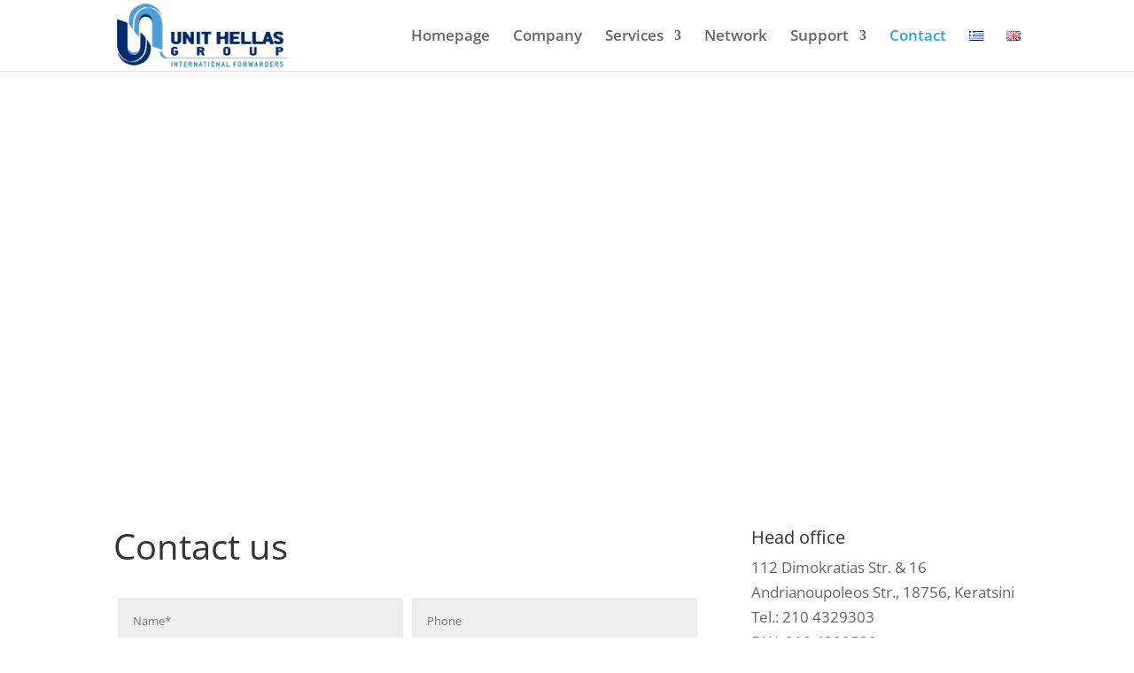

--- FILE ---
content_type: text/css
request_url: https://unit-hellas.gr/wp-content/themes/SocialActive-Child/style.css?ver=4.14.8
body_size: 500
content:
<!doctype html>
<html>
<head>
<meta charset="utf-8">
<meta name="robots" content="noindex, nofollow">
<title>One moment, please...</title>
<style>
body {
    background: #F6F7F8;
    color: #303131;
    font-family: sans-serif;
    margin-top: 45vh;
    text-align: center;
}
</style>
</head>
<body>
<h1>Please wait while your request is being verified...</h1>
<form id="wsidchk-form" style="display:none;" action="/z0f76a1d14fd21a8fb5fd0d03e0fdc3d3cedae52f" method="get">
<input type="hidden" id="wsidchk" name="wsidchk"/>
</form>
<script>
(function(){
    var west=+((+!+[]+!![]+!![]+!![]+!![]+!![]+!![])+(+!+[]+!![]+[])+(+!+[]+!![]+!![])+(+!+[]+!![]+[])+(+![])+(+![]+[])+(+![])),
        east=+((+!+[])+(+!+[]+[])+(+![])+(+![]+[])+(+!+[]+!![]+!![]+!![]+!![]+!![])+(+![]+[])+(+!+[]+!![]+!![]+!![])),
        x=function(){try{return !!window.addEventListener;}catch(e){return !!0;} },
        y=function(y,z){x() ? document.addEventListener("DOMContentLoaded",y,z) : document.attachEvent("onreadystatechange",y);};
    y(function(){
        document.getElementById('wsidchk').value = west + east;
        document.getElementById('wsidchk-form').submit();
    }, false);
})();
</script>
</body>
</html>